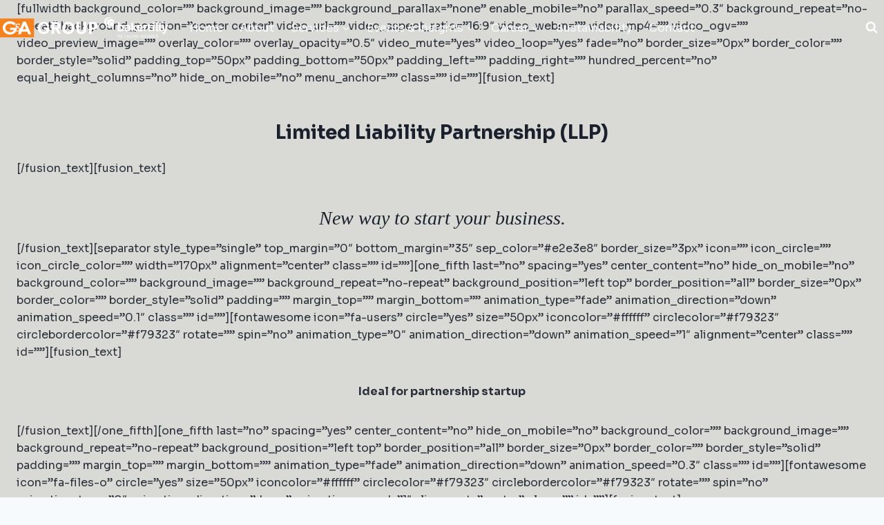

--- FILE ---
content_type: text/html; charset=UTF-8
request_url: https://ga.com.my/limited-liability-partnership-llp/
body_size: 16891
content:
<!doctype html><html lang="en-GB" class="no-js" itemtype="https://schema.org/WebPage" itemscope><head><meta charset="UTF-8"><meta name="viewport" content="width=device-width, initial-scale=1, minimum-scale=1"><meta name='robots' content='index, follow, max-image-preview:large, max-snippet:-1, max-video-preview:-1' /><link media="all" href="https://ga.com.my/wp-content/cache/autoptimize/css/autoptimize_38034d2cd088c1d43bf2db9e2e3be293.css" rel="stylesheet"><title>Limited Liability Partnership (LLP) | G&amp;A Group</title><meta name="description" content="New way to start your business. We are integrated solution provider based in Kota Kinabalu, Kuala Lumpur, Sandakan and Labuan." /><link rel="canonical" href="https://ga.com.my/limited-liability-partnership-llp/" /><meta property="og:locale" content="en_GB" /><meta property="og:type" content="article" /><meta property="og:title" content="Limited Liability Partnership (LLP) | G&amp;A Group" /><meta property="og:description" content="New way to start your business. We are integrated solution provider based in Kota Kinabalu, Kuala Lumpur, Sandakan and Labuan." /><meta property="og:url" content="https://ga.com.my/limited-liability-partnership-llp/" /><meta property="og:site_name" content="G&amp;A Group" /><meta property="article:publisher" content="https://www.facebook.com/GACorporateServices" /><meta property="article:modified_time" content="2020-05-14T12:00:02+00:00" /><meta property="og:image" content="https://ga.com.my/wp-content/uploads/2017/01/favico.png" /><meta property="og:image:width" content="17" /><meta property="og:image:height" content="17" /><meta property="og:image:type" content="image/png" /><meta name="twitter:card" content="summary_large_image" /><meta name="twitter:site" content="@gacorporate" /> <script type="application/ld+json" class="yoast-schema-graph">{"@context":"https://schema.org","@graph":[{"@type":"WebPage","@id":"https://ga.com.my/limited-liability-partnership-llp/","url":"https://ga.com.my/limited-liability-partnership-llp/","name":"Limited Liability Partnership (LLP) | G&amp;A Group","isPartOf":{"@id":"https://ga.com.my/#website"},"datePublished":"2015-10-30T09:06:53+00:00","dateModified":"2020-05-14T12:00:02+00:00","description":"New way to start your business. We are integrated solution provider based in Kota Kinabalu, Kuala Lumpur, Sandakan and Labuan.","breadcrumb":{"@id":"https://ga.com.my/limited-liability-partnership-llp/#breadcrumb"},"inLanguage":"en-GB","potentialAction":[{"@type":"ReadAction","target":["https://ga.com.my/limited-liability-partnership-llp/"]}]},{"@type":"BreadcrumbList","@id":"https://ga.com.my/limited-liability-partnership-llp/#breadcrumb","itemListElement":[{"@type":"ListItem","position":1,"name":"Home","item":"https://ga.com.my/"},{"@type":"ListItem","position":2,"name":"Limited Liability Partnership (LLP)"}]},{"@type":"WebSite","@id":"https://ga.com.my/#website","url":"https://ga.com.my/","name":"G&A Group","description":"We Transform Business","publisher":{"@id":"https://ga.com.my/#organization"},"alternateName":"G&A","potentialAction":[{"@type":"SearchAction","target":{"@type":"EntryPoint","urlTemplate":"https://ga.com.my/?s={search_term_string}"},"query-input":{"@type":"PropertyValueSpecification","valueRequired":true,"valueName":"search_term_string"}}],"inLanguage":"en-GB"},{"@type":"Organization","@id":"https://ga.com.my/#organization","name":"G&A Corporate Services Sdn Bhd","alternateName":"GA","url":"https://ga.com.my/","logo":{"@type":"ImageObject","inLanguage":"en-GB","@id":"https://ga.com.my/#/schema/logo/image/","url":"https://ga.com.my/wp-content/uploads/2020/05/cropped-GA-01-1.png","contentUrl":"https://ga.com.my/wp-content/uploads/2020/05/cropped-GA-01-1.png","width":512,"height":512,"caption":"G&A Corporate Services Sdn Bhd"},"image":{"@id":"https://ga.com.my/#/schema/logo/image/"},"sameAs":["https://www.facebook.com/GACorporateServices","https://x.com/gacorporate","https://www.instagram.com/gacommy/"]}]}</script> <link rel="alternate" type="application/rss+xml" title="G&amp;A Group &raquo; Feed" href="https://ga.com.my/feed/" /><link rel="alternate" type="application/rss+xml" title="G&amp;A Group &raquo; Comments Feed" href="https://ga.com.my/comments/feed/" /><link rel="alternate" type="text/calendar" title="G&amp;A Group &raquo; iCal Feed" href="https://ga.com.my/events/?ical=1" /> <script>document.documentElement.classList.remove('no-js');</script> <link rel="alternate" title="oEmbed (JSON)" type="application/json+oembed" href="https://ga.com.my/wp-json/oembed/1.0/embed?url=https%3A%2F%2Fga.com.my%2Flimited-liability-partnership-llp%2F" /><link rel="alternate" title="oEmbed (XML)" type="text/xml+oembed" href="https://ga.com.my/wp-json/oembed/1.0/embed?url=https%3A%2F%2Fga.com.my%2Flimited-liability-partnership-llp%2F&#038;format=xml" /><link rel='stylesheet' id='elementor-post-5463-css' href='https://ga.com.my/wp-content/cache/autoptimize/css/autoptimize_single_473391b0a48bcd5d75e0be4ec6aac79e.css?ver=1767127289' media='all' /><link rel='stylesheet' id='elementor-gf-sora-css' href='https://fonts.googleapis.com/css?family=Sora:100,100italic,200,200italic,300,300italic,400,400italic,500,500italic,600,600italic,700,700italic,800,800italic,900,900italic&#038;display=auto' media='all' /> <script src="https://ga.com.my/wp-includes/js/jquery/jquery.min.js?ver=3.7.1" id="jquery-core-js"></script> <script id="jquery-js-after">!function($){"use strict";$(document).ready(function(){$(this).scrollTop()>100&&$(".hfe-scroll-to-top-wrap").removeClass("hfe-scroll-to-top-hide"),$(window).scroll(function(){$(this).scrollTop()<100?$(".hfe-scroll-to-top-wrap").fadeOut(300):$(".hfe-scroll-to-top-wrap").fadeIn(300)}),$(".hfe-scroll-to-top-wrap").on("click",function(){$("html, body").animate({scrollTop:0},300);return!1})})}(jQuery);!function($){'use strict';$(document).ready(function(){var bar=$('.hfe-reading-progress-bar');if(!bar.length)return;$(window).on('scroll',function(){var s=$(window).scrollTop(),d=$(document).height()-$(window).height(),p=d?s/d*100:0;bar.css('width',p+'%')});});}(jQuery);</script> <link rel="https://api.w.org/" href="https://ga.com.my/wp-json/" /><link rel="alternate" title="JSON" type="application/json" href="https://ga.com.my/wp-json/wp/v2/pages/1147" /><meta name="tec-api-version" content="v1"><meta name="tec-api-origin" content="https://ga.com.my"><link rel="alternate" href="https://ga.com.my/wp-json/tribe/events/v1/" /><meta name="generator" content="Elementor 3.34.0; features: e_font_icon_svg, additional_custom_breakpoints; settings: css_print_method-external, google_font-enabled, font_display-auto">  <script async src="https://www.googletagmanager.com/gtag/js?id=G-QJ0YHTVWF9"></script> <script>window.dataLayer=window.dataLayer||[];function gtag(){dataLayer.push(arguments);}
gtag('js',new Date());gtag('config','G-QJ0YHTVWF9');</script><link rel='stylesheet' id='kadence-fonts-gfonts-css' href='https://fonts.googleapis.com/css?family=Sora:regular,700&#038;display=swap' media='all' /><link rel="icon" href="https://ga.com.my/wp-content/uploads/2020/05/cropped-GA-01-1-32x32.png" sizes="32x32" /><link rel="icon" href="https://ga.com.my/wp-content/uploads/2020/05/cropped-GA-01-1-192x192.png" sizes="192x192" /><link rel="apple-touch-icon" href="https://ga.com.my/wp-content/uploads/2020/05/cropped-GA-01-1-180x180.png" /><meta name="msapplication-TileImage" content="https://ga.com.my/wp-content/uploads/2020/05/cropped-GA-01-1-270x270.png" /></head><body data-rsssl=1 class="wp-singular page-template page-template-100-width page-template-100-width-php page page-id-1147 page-parent wp-custom-logo wp-embed-responsive wp-theme-kadence tribe-no-js gspbody gspb-bodyfront ehf-template-kadence ehf-stylesheet-kadence footer-on-bottom hide-focus-outline link-style-standard content-title-style-hide content-width-normal content-style-unboxed content-vertical-padding-hide transparent-header mobile-transparent-header kadence-elementor-colors elementor-default elementor-kit-5463"><div id="wrapper" class="site wp-site-blocks"> <a class="skip-link screen-reader-text scroll-ignore" href="#main">Skip to content</a><header id="masthead" class="site-header" role="banner" itemtype="https://schema.org/WPHeader" itemscope><div id="main-header" class="site-header-wrap"><div class="site-header-inner-wrap"><div class="site-header-upper-wrap"><div class="site-header-upper-inner-wrap"><div class="site-main-header-wrap site-header-row-container site-header-focus-item site-header-row-layout-standard kadence-sticky-header" data-section="kadence_customizer_header_main" data-shrink="false" data-reveal-scroll-up="false"><div class="site-header-row-container-inner"><div class="site-container"><div class="site-main-header-inner-wrap site-header-row site-header-row-has-sides site-header-row-center-column"><div class="site-header-main-section-left site-header-section site-header-section-left"><div class="site-header-item site-header-focus-item" data-section="title_tagline"><div class="site-branding branding-layout-standard site-brand-logo-only"><a class="brand has-logo-image" href="https://ga.com.my/" rel="home"><noscript><img width="244" height="30" src="https://ga.com.my/wp-content/uploads/2024/06/logo-ga-bakertilly.png" class="custom-logo" alt="G&amp;A Group" decoding="async" /></noscript><img width="244" height="30" src='data:image/svg+xml,%3Csvg%20xmlns=%22http://www.w3.org/2000/svg%22%20viewBox=%220%200%20244%2030%22%3E%3C/svg%3E' data-src="https://ga.com.my/wp-content/uploads/2024/06/logo-ga-bakertilly.png" class="lazyload custom-logo" alt="G&amp;A Group" decoding="async" /></a></div></div><div class="site-header-main-section-left-center site-header-section site-header-section-left-center"></div></div><div class="site-header-main-section-center site-header-section site-header-section-center"><div class="site-header-item site-header-focus-item site-header-item-main-navigation header-navigation-layout-stretch-true header-navigation-layout-fill-stretch-false" data-section="kadence_customizer_primary_navigation"><nav id="site-navigation" class="main-navigation header-navigation hover-to-open nav--toggle-sub header-navigation-style-standard header-navigation-dropdown-animation-none" role="navigation" aria-label="Primary"><div class="primary-menu-container header-menu-container"><ul id="primary-menu" class="menu"><li id="menu-item-7295" class="menu-item menu-item-type-post_type menu-item-object-page menu-item-home menu-item-7295"><a href="https://ga.com.my/">Home</a></li><li id="menu-item-7297" class="menu-item menu-item-type-post_type menu-item-object-page menu-item-7297"><a href="https://ga.com.my/about/">About</a></li><li id="menu-item-7296" class="menu-item menu-item-type-custom menu-item-object-custom menu-item-has-children menu-item-7296 kadence-menu-mega-enabled kadence-menu-mega-width-content kadence-menu-mega-columns-1 kadence-menu-mega-layout-equal"><a href="#"><span class="nav-drop-title-wrap">Services<span class="dropdown-nav-toggle"><span class="kadence-svg-iconset svg-baseline"><svg aria-hidden="true" class="kadence-svg-icon kadence-arrow-down-svg" fill="currentColor" version="1.1" xmlns="http://www.w3.org/2000/svg" width="24" height="24" viewBox="0 0 24 24"><title>Expand</title><path d="M5.293 9.707l6 6c0.391 0.391 1.024 0.391 1.414 0l6-6c0.391-0.391 0.391-1.024 0-1.414s-1.024-0.391-1.414 0l-5.293 5.293-5.293-5.293c-0.391-0.391-1.024-0.391-1.414 0s-0.391 1.024 0 1.414z"></path> </svg></span></span></span></a><ul class="sub-menu"><li id="menu-item-7434" class="menu-item menu-item-type-custom menu-item-object-custom menu-item-7434"><style>.kb-row-layout-id7432_15a406-77>.kt-row-column-wrap{align-content:start}:where(.kb-row-layout-id7432_15a406-77>.kt-row-column-wrap)>.wp-block-kadence-column{justify-content:start}.kb-row-layout-id7432_15a406-77>.kt-row-column-wrap{column-gap:var(--global-kb-gap-md,2rem);row-gap:var(--global-kb-gap-md,2rem);padding-top:0;padding-right:0;padding-bottom:0;padding-left:0;min-height:500px;grid-template-columns:minmax(0,1fr) minmax(0,2fr)}.kb-row-layout-id7432_15a406-77>.kt-row-layout-overlay{opacity:.06;background-image:url('https://ga.com.my/wp-content/uploads/2024/06/GA-logo-transparent30-big.png');background-size:auto;background-position:100% 100%;background-attachment:scroll;background-repeat:no-repeat;mix-blend-mode:normal}.kb-row-layout-id7432_15a406-77,.kb-row-layout-id7432_15a406-77 h1,.kb-row-layout-id7432_15a406-77 h2,.kb-row-layout-id7432_15a406-77 h3,.kb-row-layout-id7432_15a406-77 h4,.kb-row-layout-id7432_15a406-77 h5,.kb-row-layout-id7432_15a406-77 h6{color:var(--global-palette7,#edf2f7)}@media all and (max-width:1024px){.kb-row-layout-id7432_15a406-77>.kt-row-column-wrap{grid-template-columns:minmax(0,1fr) minmax(0,2fr)}}@media all and (max-width:767px){.kb-row-layout-id7432_15a406-77>.kt-row-column-wrap{grid-template-columns:minmax(0,1fr)}}.kb-row-layout-id7432_15a406-77>.kt-row-layout-overlay{background-position-y:130% !important;background-position-x:110% !important}</style><div class="kb-row-layout-wrap kb-row-layout-id7432_15a406-77 alignnone has-theme-palette3-background-color kt-row-has-bg wp-block-kadence-rowlayout"><div class="kt-row-layout-overlay kt-row-overlay-normal"></div><div class="kt-row-column-wrap kt-has-2-columns kt-row-layout-right-golden kt-tab-layout-inherit kt-mobile-layout-row kt-row-valign-top kt-inner-column-height-full"><style>.kadence-column7432_9ddf0c-7b>.kt-inside-inner-col,.kadence-column7432_9ddf0c-7b>.kt-inside-inner-col:before{border-top-left-radius:0;border-top-right-radius:0;border-bottom-right-radius:0;border-bottom-left-radius:0}.kadence-column7432_9ddf0c-7b>.kt-inside-inner-col{column-gap:var(--global-kb-gap-sm,1rem)}.kadence-column7432_9ddf0c-7b>.kt-inside-inner-col{flex-direction:column}.kadence-column7432_9ddf0c-7b>.kt-inside-inner-col>.aligncenter{width:100%}.kadence-column7432_9ddf0c-7b>.kt-inside-inner-col{background-image:url('https://ga.com.my/wp-content/uploads/2023/10/Career-image-scaled.jpg');background-size:cover;background-position:center center;background-attachment:scroll;background-repeat:no-repeat}.kadence-column7432_9ddf0c-7b>.kt-inside-inner-col:before{opacity:.3}.kadence-column7432_9ddf0c-7b{position:relative}@media all and (max-width:1024px){.kadence-column7432_9ddf0c-7b>.kt-inside-inner-col{flex-direction:column;justify-content:center}}@media all and (max-width:767px){.kadence-column7432_9ddf0c-7b>.kt-inside-inner-col{flex-direction:column;justify-content:center}}</style><div class="wp-block-kadence-column kadence-column7432_9ddf0c-7b"><div class="kt-inside-inner-col"></div></div><div class="wp-block-kadence-column kadence-column7432_0bcaac-cd kb-section-dir-vertical"><div class="kt-inside-inner-col"><h2 class="kt-adv-heading7432_215bce-30 wp-block-kadence-advancedheading" data-kb-block="kb-adv-heading7432_215bce-30">Our Services</h2> <span class="kt-adv-heading7432_b3a0e5-b0 wp-block-kadence-advancedheading" data-kb-block="kb-adv-heading7432_b3a0e5-b0">Expert advice and innovative solutions to maximise your opportunities, future-proof your organisation and grow your business.</span><div class="wp-block-kadence-column kadence-column7432_ce9833-a9 kb-section-dir-horizontal"><div class="kt-inside-inner-col"><div class="wp-block-kadence-column kadence-column7432_f71480-7d"><div class="kt-inside-inner-col"><h4 class="kt-adv-heading7432_685aef-ff wp-block-kadence-advancedheading" data-kb-block="kb-adv-heading7432_685aef-ff">SME Services</h4><div class="wp-block-greenshift-blocks-iconlist gspb_iconsList gspb_iconsList-id-gsbp-9768a33" id="gspb_iconsList-id-gsbp-9768a33"><div class="gspb_iconsList__item" data-id="0"><a class="gspb_iconsList__link" href="/services/company-incorporation" title="Company Incorporation" rel="noopener"></a><span class="gspb_iconsList__item__text">Company Incorporation</span></div><div class="gspb_iconsList__item" data-id="1"><a class="gspb_iconsList__link" href="/services/accounting" title="Accounting Services" rel="noopener"></a><span class="gspb_iconsList__item__text">Accounting</span></div><div class="gspb_iconsList__item" data-id="2"><a class="gspb_iconsList__link" href="/services/audit-assurance" title="Audit &amp; Assurance" rel="noopener"></a><span class="gspb_iconsList__item__text">Audit &amp; Assurance</span></div><div class="gspb_iconsList__item" data-id="3"><a class="gspb_iconsList__link" href="/services/taxation" title="Taxation" rel="noopener"></a><span class="gspb_iconsList__item__text">Taxation</span></div><div class="gspb_iconsList__item" data-id="4"><a class="gspb_iconsList__link" href="https://gahive.com" target="_blank" title="Business Digitalisation" rel="noopener"></a><span class="gspb_iconsList__item__text">Business Digitalisation</span></div><div class="gspb_iconsList__item" data-id="5"><a class="gspb_iconsList__link" href="https://ga.com.my/performance-management/" rel="noopener"></a><span class="gspb_iconsList__item__text">Performance Management</span></div><div class="gspb_iconsList__item" data-id="6"><a class="gspb_iconsList__link" href="https://ga.com.my/branding/" rel="noopener"></a><span class="gspb_iconsList__item__text">Branding</span></div></div></div></div><div class="wp-block-kadence-column kadence-column7432_ee46e8-dd"><div class="kt-inside-inner-col"><h4 class="kt-adv-heading7432_148645-3b wp-block-kadence-advancedheading" data-kb-block="kb-adv-heading7432_148645-3b">Corporate Solutions</h4><div class="wp-block-greenshift-blocks-iconlist gspb_iconsList gspb_iconsList-id-gsbp-855a227" id="gspb_iconsList-id-gsbp-855a227"><div class="gspb_iconsList__item" data-id="0"><a class="gspb_iconsList__link" href="/services/audit-assurance" rel="noopener"></a><span class="gspb_iconsList__item__text">Audit &amp; Assurance</span></div><div class="gspb_iconsList__item" data-id="1"><a class="gspb_iconsList__link" href="/services/corporate-advisory-consultancy/" title="Advisory &amp; Consultancy" rel="noopener"></a><span class="gspb_iconsList__item__text">Corporate Advisory</span></div><div class="gspb_iconsList__item" data-id="2"><a class="gspb_iconsList__link" href="/services/taxation" title="Taxation" rel="noopener"></a><span class="gspb_iconsList__item__text">Taxation</span></div><div class="gspb_iconsList__item" data-id="3"><a class="gspb_iconsList__link" href="/services/internal-audit-risk-advisory/" title="Internal Audit &amp; Risk Advisory" rel="noopener"></a><span class="gspb_iconsList__item__text">Risk Advisory</span></div><div class="gspb_iconsList__item" data-id="4"><a class="gspb_iconsList__link" href="/services/corporate-recovery-restructuring/" title="Corporate Recovery &amp; Restructuring" rel="noopener"></a><span class="gspb_iconsList__item__text">Corporate Recovery &amp; Restructuring</span></div><div class="gspb_iconsList__item" data-id="5"><a class="gspb_iconsList__link" href="/services/forensic-accounting/" title="Forensic Accounting" rel="noopener"></a><span class="gspb_iconsList__item__text">Forensic Accounting</span></div><div class="gspb_iconsList__item" data-id="6"><a class="gspb_iconsList__link" href="/services/global-business-solutions/" title="Global Business Solution" rel="noopener"></a><span class="gspb_iconsList__item__text">Global Business Solution</span></div><div class="gspb_iconsList__item" data-id="7"><a class="gspb_iconsList__link" href="/services/technology-consulting" title="Technology Consulting" rel="noopener"></a><span class="gspb_iconsList__item__text">Technology Consulting</span></div></div></div></div><div class="wp-block-kadence-column kadence-column7432_1c9d94-a1"><div class="kt-inside-inner-col"> <span class="kt-adv-heading7432_6649d5-c8 wp-block-kadence-advancedheading has-theme-palette-1-color has-text-color" data-kb-block="kb-adv-heading7432_6649d5-c8">Cant Find What You&#8217;re Looking For?</span><div class='fluentform ff-inherit-theme-style fluentform_wrapper_3  ff_guten_block ff_guten_block-3'><form data-form_id="3" id="fluentform_3" class="frm-fluent-form fluent_form_3 ff-el-form-top ff_form_instance_3_1 ff-form-loading ffs_inherit_theme" data-form_instance="ff_form_instance_3_1" method="POST" ><fieldset  style="border: none!important;margin: 0!important;padding: 0!important;background-color: transparent!important;box-shadow: none!important;outline: none!important; min-inline-size: 100%;"><legend class="ff_screen_reader_title" style="display: block; margin: 0!important;padding: 0!important;height: 0!important;text-indent: -999999px;width: 0!important;overflow:hidden;">Menu Form</legend><input type='hidden' name='__fluent_form_embded_post_id' value='1147' /><input type="hidden" id="_fluentform_3_fluentformnonce" name="_fluentform_3_fluentformnonce" value="544b12ccce" /><input type="hidden" name="_wp_http_referer" value="/limited-liability-partnership-llp/" /><div data-type="name-element" data-name="names" class=" ff-field_container ff-name-field-wrapper" ><div class='ff-t-container'><div class='ff-t-cell '><div class='ff-el-group ff-el-form-hide_label'><div class="ff-el-input--label asterisk-right"><label for='ff_3_names_first_name_' id='label_ff_3_names_first_name_' >Your Name</label></div><div class='ff-el-input--content'><input type="text" name="names[first_name]" id="ff_3_names_first_name_" class="ff-el-form-control" placeholder="Your Name" aria-invalid="false" aria-required=false></div></div></div></div></div><div class='ff-el-group ff-el-form-hide_label'><div class="ff-el-input--label asterisk-right"><label for='ff_3_phone' id='label_ff_3_phone' aria-label="Phone/Mobile">Phone/Mobile</label></div><div class='ff-el-input--content'><input name="phone" class="ff-el-form-control ff-el-phone" type="tel" placeholder="Mobile Number" data-name="phone" id="ff_3_phone" inputmode="tel"  aria-invalid='false' aria-required=false></div></div><div class='ff-el-group ff-el-form-hide_label'><div class="ff-el-input--label asterisk-right"><label for='ff_3_description' id='label_ff_3_description' aria-label="Textarea">Textarea</label></div><div class='ff-el-input--content'><textarea aria-required="false" aria-labelledby="label_ff_3_description" name="description" id="ff_3_description" class="ff-el-form-control" placeholder="Write your enquiry..." rows="3" cols="2" data-name="description" ></textarea></div></div><div class='ff-el-group ff-text-left ff_submit_btn_wrapper'><button type="submit" class="ff-btn ff-btn-submit ff-btn-sm ff_btn_no_style"  aria-label="Request For Call">Request For Call</button></div></fieldset></form><div id='fluentform_3_errors' class='ff-errors-in-stack ff_form_instance_3_1 ff-form-loading_errors ff_form_instance_3_1_errors'></div></div> <script type="text/javascript">window.fluent_form_ff_form_instance_3_1={"id":"3","settings":{"layout":{"labelPlacement":"top","helpMessagePlacement":"with_label","errorMessagePlacement":"inline","cssClassName":"","asteriskPlacement":"asterisk-right"},"restrictions":{"denyEmptySubmission":{"enabled":false}}},"form_instance":"ff_form_instance_3_1","form_id_selector":"fluentform_3","rules":{"names[first_name]":{"required":{"value":false,"message":"This field is required","global_message":"This field is required","global":true}},"names[middle_name]":{"required":{"value":false,"message":"This field is required","global_message":"This field is required","global":true}},"names[last_name]":{"required":{"value":false,"message":"This field is required","global_message":"This field is required","global":true}},"phone":{"required":{"value":false,"global":true,"message":"This field is required","global_message":"This field is required"},"valid_phone_number":{"value":false,"global":true,"message":"Phone number is not valid","global_message":"Phone number is not valid"}},"description":{"required":{"value":false,"message":"This field is required","global_message":"This field is required","global":true}}},"debounce_time":300};</script> </div></div></div></div></div></div></div></div></li></ul></li><li id="menu-item-7298" class="menu-item menu-item-type-custom menu-item-object-custom menu-item-has-children menu-item-7298"><a href="#"><span class="nav-drop-title-wrap">Events &#038; Insights<span class="dropdown-nav-toggle"><span class="kadence-svg-iconset svg-baseline"><svg aria-hidden="true" class="kadence-svg-icon kadence-arrow-down-svg" fill="currentColor" version="1.1" xmlns="http://www.w3.org/2000/svg" width="24" height="24" viewBox="0 0 24 24"><title>Expand</title><path d="M5.293 9.707l6 6c0.391 0.391 1.024 0.391 1.414 0l6-6c0.391-0.391 0.391-1.024 0-1.414s-1.024-0.391-1.414 0l-5.293 5.293-5.293-5.293c-0.391-0.391-1.024-0.391-1.414 0s-0.391 1.024 0 1.414z"></path> </svg></span></span></span></a><ul class="sub-menu"><li id="menu-item-7859" class="menu-item menu-item-type-custom menu-item-object-custom menu-item-7859"><a href="/events">Find Events</a></li><li id="menu-item-7860" class="menu-item menu-item-type-post_type menu-item-object-page menu-item-7860"><a href="https://ga.com.my/insights-articles/">Insights &#038; Articles</a></li></ul></li><li id="menu-item-7715" class="menu-item menu-item-type-custom menu-item-object-custom menu-item-has-children menu-item-7715"><a href="#"><span class="nav-drop-title-wrap">Career<span class="dropdown-nav-toggle"><span class="kadence-svg-iconset svg-baseline"><svg aria-hidden="true" class="kadence-svg-icon kadence-arrow-down-svg" fill="currentColor" version="1.1" xmlns="http://www.w3.org/2000/svg" width="24" height="24" viewBox="0 0 24 24"><title>Expand</title><path d="M5.293 9.707l6 6c0.391 0.391 1.024 0.391 1.414 0l6-6c0.391-0.391 0.391-1.024 0-1.414s-1.024-0.391-1.414 0l-5.293 5.293-5.293-5.293c-0.391-0.391-1.024-0.391-1.414 0s-0.391 1.024 0 1.414z"></path> </svg></span></span></span></a><ul class="sub-menu"><li id="menu-item-7299" class="menu-item menu-item-type-post_type menu-item-object-page menu-item-7299"><a href="https://ga.com.my/life-at-ga-group/">Life At G&amp;A Group</a></li><li id="menu-item-7716" class="menu-item menu-item-type-post_type menu-item-object-page menu-item-7716"><a href="https://ga.com.my/life-at-ga-group/career-opportunities/">Career Opportunities</a></li></ul></li><li id="menu-item-8761" class="menu-item menu-item-type-post_type menu-item-object-page menu-item-8761"><a href="https://ga.com.my/esg/">Sustainability</a></li><li id="menu-item-7300" class="menu-item menu-item-type-post_type menu-item-object-page menu-item-7300"><a href="https://ga.com.my/contact/">Contact</a></li></ul></div></nav></div></div><div class="site-header-main-section-right site-header-section site-header-section-right"><div class="site-header-main-section-right-center site-header-section site-header-section-right-center"></div><div class="site-header-item site-header-focus-item" data-section="kadence_customizer_header_search"><div class="search-toggle-open-container"> <button class="search-toggle-open drawer-toggle search-toggle-style-default" aria-label="View Search Form" aria-haspopup="dialog" aria-controls="search-drawer" data-toggle-target="#search-drawer" data-toggle-body-class="showing-popup-drawer-from-full" aria-expanded="false" data-set-focus="#search-drawer .search-field"
 > <span class="search-toggle-icon"><span class="kadence-svg-iconset"><svg aria-hidden="true" class="kadence-svg-icon kadence-search-svg" fill="currentColor" version="1.1" xmlns="http://www.w3.org/2000/svg" width="26" height="28" viewBox="0 0 26 28"><title>Search</title><path d="M18 13c0-3.859-3.141-7-7-7s-7 3.141-7 7 3.141 7 7 7 7-3.141 7-7zM26 26c0 1.094-0.906 2-2 2-0.531 0-1.047-0.219-1.406-0.594l-5.359-5.344c-1.828 1.266-4.016 1.937-6.234 1.937-6.078 0-11-4.922-11-11s4.922-11 11-11 11 4.922 11 11c0 2.219-0.672 4.406-1.937 6.234l5.359 5.359c0.359 0.359 0.578 0.875 0.578 1.406z"></path> </svg></span></span> </button></div></div></div></div></div></div></div></div></div></div></div><div id="mobile-header" class="site-mobile-header-wrap"><div class="site-header-inner-wrap"><div class="site-header-upper-wrap"><div class="site-header-upper-inner-wrap"><div class="site-main-header-wrap site-header-focus-item site-header-row-layout-standard site-header-row-tablet-layout-default site-header-row-mobile-layout-default  kadence-sticky-header" data-shrink="false" data-reveal-scroll-up="false"><div class="site-header-row-container-inner"><div class="site-container"><div class="site-main-header-inner-wrap site-header-row site-header-row-has-sides site-header-row-no-center"><div class="site-header-main-section-left site-header-section site-header-section-left"><div class="site-header-item site-header-focus-item" data-section="title_tagline"><div class="site-branding mobile-site-branding branding-layout-standard branding-tablet-layout-inherit site-brand-logo-only branding-mobile-layout-inherit"><a class="brand has-logo-image" href="https://ga.com.my/" rel="home"><noscript><img width="244" height="30" src="https://ga.com.my/wp-content/uploads/2024/06/logo-ga-bakertilly.png" class="custom-logo" alt="G&amp;A Group" decoding="async" /></noscript><img width="244" height="30" src='data:image/svg+xml,%3Csvg%20xmlns=%22http://www.w3.org/2000/svg%22%20viewBox=%220%200%20244%2030%22%3E%3C/svg%3E' data-src="https://ga.com.my/wp-content/uploads/2024/06/logo-ga-bakertilly.png" class="lazyload custom-logo" alt="G&amp;A Group" decoding="async" /></a></div></div></div><div class="site-header-main-section-right site-header-section site-header-section-right"><div class="site-header-item site-header-focus-item site-header-item-navgation-popup-toggle" data-section="kadence_customizer_mobile_trigger"><div class="mobile-toggle-open-container"> <button id="mobile-toggle" class="menu-toggle-open drawer-toggle menu-toggle-style-default" aria-label="Open menu" data-toggle-target="#mobile-drawer" data-toggle-body-class="showing-popup-drawer-from-right" aria-expanded="false" data-set-focus=".menu-toggle-close"
 > <span class="menu-toggle-icon"><span class="kadence-svg-iconset"><svg aria-hidden="true" class="kadence-svg-icon kadence-menu-svg" fill="currentColor" version="1.1" xmlns="http://www.w3.org/2000/svg" width="24" height="24" viewBox="0 0 24 24"><title>Toggle Menu</title><path d="M3 13h18c0.552 0 1-0.448 1-1s-0.448-1-1-1h-18c-0.552 0-1 0.448-1 1s0.448 1 1 1zM3 7h18c0.552 0 1-0.448 1-1s-0.448-1-1-1h-18c-0.552 0-1 0.448-1 1s0.448 1 1 1zM3 19h18c0.552 0 1-0.448 1-1s-0.448-1-1-1h-18c-0.552 0-1 0.448-1 1s0.448 1 1 1z"></path> </svg></span></span> </button></div></div></div></div></div></div></div></div></div></div></div></header><main id="inner-wrap" class="wrap kt-clear" role="main"><div id="primary" class="content-area"><div class="content-container site-container"><div id="main" class="site-main"><div class="content-wrap"><article id="post-1147" class="entry content-bg single-entry post-1147 page type-page status-publish hentry"><div class="entry-content-wrap"><div class="entry-content single-content"><p>[fullwidth background_color=&#8221;&#8221; background_image=&#8221;&#8221; background_parallax=&#8221;none&#8221; enable_mobile=&#8221;no&#8221; parallax_speed=&#8221;0.3&#8243; background_repeat=&#8221;no-repeat&#8221; background_position=&#8221;center center&#8221; video_url=&#8221;&#8221; video_aspect_ratio=&#8221;16:9&#8243; video_webm=&#8221;&#8221; video_mp4=&#8221;&#8221; video_ogv=&#8221;&#8221; video_preview_image=&#8221;&#8221; overlay_color=&#8221;&#8221; overlay_opacity=&#8221;0.5&#8243; video_mute=&#8221;yes&#8221; video_loop=&#8221;yes&#8221; fade=&#8221;no&#8221; border_size=&#8221;0px&#8221; border_color=&#8221;&#8221; border_style=&#8221;solid&#8221; padding_top=&#8221;50px&#8221; padding_bottom=&#8221;50px&#8221; padding_left=&#8221;&#8221; padding_right=&#8221;&#8221; hundred_percent=&#8221;no&#8221; equal_height_columns=&#8221;no&#8221; hide_on_mobile=&#8221;no&#8221; menu_anchor=&#8221;&#8221; class=&#8221;&#8221; id=&#8221;&#8221;][fusion_text]</p><h2 style="text-align: center; line-height: 50px;">Limited Liability Partnership (LLP)</h2><p>[/fusion_text][fusion_text]</p><h2 style="text-align: center; font-weight: 100; font-style: italic; font-family: 'Times New Roman', Times, serif;">New way to start your business.</h2><p>[/fusion_text][separator style_type=&#8221;single&#8221; top_margin=&#8221;0&#8243; bottom_margin=&#8221;35&#8243; sep_color=&#8221;#e2e3e8&#8243; border_size=&#8221;3px&#8221; icon=&#8221;&#8221; icon_circle=&#8221;&#8221; icon_circle_color=&#8221;&#8221; width=&#8221;170px&#8221; alignment=&#8221;center&#8221; class=&#8221;&#8221; id=&#8221;&#8221;][one_fifth last=&#8221;no&#8221; spacing=&#8221;yes&#8221; center_content=&#8221;no&#8221; hide_on_mobile=&#8221;no&#8221; background_color=&#8221;&#8221; background_image=&#8221;&#8221; background_repeat=&#8221;no-repeat&#8221; background_position=&#8221;left top&#8221; border_position=&#8221;all&#8221; border_size=&#8221;0px&#8221; border_color=&#8221;&#8221; border_style=&#8221;solid&#8221; padding=&#8221;&#8221; margin_top=&#8221;&#8221; margin_bottom=&#8221;&#8221; animation_type=&#8221;fade&#8221; animation_direction=&#8221;down&#8221; animation_speed=&#8221;0.1&#8243; class=&#8221;&#8221; id=&#8221;&#8221;][fontawesome icon=&#8221;fa-users&#8221; circle=&#8221;yes&#8221; size=&#8221;50px&#8221; iconcolor=&#8221;#ffffff&#8221; circlecolor=&#8221;#f79323&#8243; circlebordercolor=&#8221;#f79323&#8243; rotate=&#8221;&#8221; spin=&#8221;no&#8221; animation_type=&#8221;0&#8243; animation_direction=&#8221;down&#8221; animation_speed=&#8221;1&#8243; alignment=&#8221;center&#8221; class=&#8221;&#8221; id=&#8221;&#8221;][fusion_text]</p><p style="text-align: center;"><strong>Ideal for partnership startup</strong></p><p>[/fusion_text][/one_fifth][one_fifth last=&#8221;no&#8221; spacing=&#8221;yes&#8221; center_content=&#8221;no&#8221; hide_on_mobile=&#8221;no&#8221; background_color=&#8221;&#8221; background_image=&#8221;&#8221; background_repeat=&#8221;no-repeat&#8221; background_position=&#8221;left top&#8221; border_position=&#8221;all&#8221; border_size=&#8221;0px&#8221; border_color=&#8221;&#8221; border_style=&#8221;solid&#8221; padding=&#8221;&#8221; margin_top=&#8221;&#8221; margin_bottom=&#8221;&#8221; animation_type=&#8221;fade&#8221; animation_direction=&#8221;down&#8221; animation_speed=&#8221;0.3&#8243; class=&#8221;&#8221; id=&#8221;&#8221;][fontawesome icon=&#8221;fa-files-o&#8221; circle=&#8221;yes&#8221; size=&#8221;50px&#8221; iconcolor=&#8221;#ffffff&#8221; circlecolor=&#8221;#f79323&#8243; circlebordercolor=&#8221;#f79323&#8243; rotate=&#8221;&#8221; spin=&#8221;no&#8221; animation_type=&#8221;0&#8243; animation_direction=&#8221;down&#8221; animation_speed=&#8221;1&#8243; alignment=&#8221;center&#8221; class=&#8221;&#8221; id=&#8221;&#8221;][fusion_text]</p><p style="text-align: center;"><strong>No need for audited account &amp; company secretary</strong></p><p>[/fusion_text][/one_fifth][one_fifth last=&#8221;no&#8221; spacing=&#8221;yes&#8221; center_content=&#8221;no&#8221; hide_on_mobile=&#8221;no&#8221; background_color=&#8221;&#8221; background_image=&#8221;&#8221; background_repeat=&#8221;no-repeat&#8221; background_position=&#8221;left top&#8221; border_position=&#8221;all&#8221; border_size=&#8221;0px&#8221; border_color=&#8221;&#8221; border_style=&#8221;solid&#8221; padding=&#8221;&#8221; margin_top=&#8221;&#8221; margin_bottom=&#8221;&#8221; animation_type=&#8221;fade&#8221; animation_direction=&#8221;down&#8221; animation_speed=&#8221;0.5&#8243; class=&#8221;&#8221; id=&#8221;&#8221;][fontawesome icon=&#8221;fa-usd&#8221; circle=&#8221;yes&#8221; size=&#8221;50px&#8221; iconcolor=&#8221;#ffffff&#8221; circlecolor=&#8221;#f79323&#8243; circlebordercolor=&#8221;#f79323&#8243; rotate=&#8221;&#8221; spin=&#8221;no&#8221; animation_type=&#8221;0&#8243; animation_direction=&#8221;down&#8221; animation_speed=&#8221;1&#8243; alignment=&#8221;center&#8221; class=&#8221;&#8221; id=&#8221;&#8221;][fusion_text]</p><p style="text-align: center;"><strong>Same tax rate as Sdn Bhd</strong></p><p>[/fusion_text][/one_fifth][one_fifth last=&#8221;no&#8221; spacing=&#8221;yes&#8221; center_content=&#8221;no&#8221; hide_on_mobile=&#8221;no&#8221; background_color=&#8221;&#8221; background_image=&#8221;&#8221; background_repeat=&#8221;no-repeat&#8221; background_position=&#8221;left top&#8221; border_position=&#8221;all&#8221; border_size=&#8221;0px&#8221; border_color=&#8221;&#8221; border_style=&#8221;solid&#8221; padding=&#8221;&#8221; margin_top=&#8221;&#8221; margin_bottom=&#8221;&#8221; animation_type=&#8221;fade&#8221; animation_direction=&#8221;down&#8221; animation_speed=&#8221;0.7&#8243; class=&#8221;&#8221; id=&#8221;&#8221;][fontawesome icon=&#8221;fa-lightbulb-o&#8221; circle=&#8221;yes&#8221; size=&#8221;50px&#8221; iconcolor=&#8221;#ffffff&#8221; circlecolor=&#8221;#f79323&#8243; circlebordercolor=&#8221;#f79323&#8243; rotate=&#8221;&#8221; spin=&#8221;no&#8221; animation_type=&#8221;0&#8243; animation_direction=&#8221;down&#8221; animation_speed=&#8221;1&#8243; alignment=&#8221;center&#8221; class=&#8221;&#8221; id=&#8221;&#8221;][fusion_text]</p><p style="text-align: center;"><strong>Flexibility in making decision</strong></p><p>[/fusion_text][/one_fifth][one_fifth last=&#8221;yes&#8221; spacing=&#8221;yes&#8221; center_content=&#8221;no&#8221; hide_on_mobile=&#8221;no&#8221; background_color=&#8221;&#8221; background_image=&#8221;&#8221; background_repeat=&#8221;no-repeat&#8221; background_position=&#8221;left top&#8221; border_position=&#8221;all&#8221; border_size=&#8221;0px&#8221; border_color=&#8221;&#8221; border_style=&#8221;solid&#8221; padding=&#8221;&#8221; margin_top=&#8221;&#8221; margin_bottom=&#8221;&#8221; animation_type=&#8221;fade&#8221; animation_direction=&#8221;down&#8221; animation_speed=&#8221;0.9&#8243; class=&#8221;&#8221; id=&#8221;&#8221;][fontawesome icon=&#8221;fa-file-text-o&#8221; circle=&#8221;yes&#8221; size=&#8221;50px&#8221; iconcolor=&#8221;#ffffff&#8221; circlecolor=&#8221;#f79323&#8243; circlebordercolor=&#8221;#f79323&#8243; rotate=&#8221;&#8221; spin=&#8221;no&#8221; animation_type=&#8221;0&#8243; animation_direction=&#8221;down&#8221; animation_speed=&#8221;1&#8243; alignment=&#8221;center&#8221; class=&#8221;&#8221; id=&#8221;&#8221;][fusion_text]</p><p style="text-align: center;"><strong>No issuance of shares</strong></p><p>[/fusion_text][/one_fifth][fusion_text]</p><p style="text-align: justify;">Limited Liability Partnership (LLP) is a NEW alternative business vehicle launched by SSM Limited Liability Partnership Act, 2012. It is an alternative business vehicle that combines the characteristics of a private limited company and a general partnership.</p><p>[/fusion_text][/fullwidth][fullwidth background_color=&#8221;#f79323&#8243; background_image=&#8221;&#8221; background_parallax=&#8221;none&#8221; enable_mobile=&#8221;no&#8221; parallax_speed=&#8221;0.3&#8243; background_repeat=&#8221;no-repeat&#8221; background_position=&#8221;left top&#8221; video_url=&#8221;&#8221; video_aspect_ratio=&#8221;16:9&#8243; video_webm=&#8221;&#8221; video_mp4=&#8221;&#8221; video_ogv=&#8221;&#8221; video_preview_image=&#8221;&#8221; overlay_color=&#8221;&#8221; overlay_opacity=&#8221;0.5&#8243; video_mute=&#8221;yes&#8221; video_loop=&#8221;yes&#8221; fade=&#8221;no&#8221; border_size=&#8221;0px&#8221; border_color=&#8221;&#8221; border_style=&#8221;solid&#8221; padding_top=&#8221;50px&#8221; padding_bottom=&#8221;25px&#8221; padding_left=&#8221;&#8221; padding_right=&#8221;&#8221; hundred_percent=&#8221;no&#8221; equal_height_columns=&#8221;no&#8221; hide_on_mobile=&#8221;no&#8221; menu_anchor=&#8221;&#8221; class=&#8221;&#8221; id=&#8221;&#8221;][one_fourth last=&#8221;no&#8221; spacing=&#8221;yes&#8221; center_content=&#8221;no&#8221; hide_on_mobile=&#8221;yes&#8221; background_color=&#8221;&#8221; background_image=&#8221;&#8221; background_repeat=&#8221;no-repeat&#8221; background_position=&#8221;left top&#8221; border_position=&#8221;all&#8221; border_size=&#8221;0px&#8221; border_color=&#8221;&#8221; border_style=&#8221;solid&#8221; padding=&#8221;&#8221; margin_top=&#8221;&#8221; margin_bottom=&#8221;&#8221; animation_type=&#8221;0&#8243; animation_direction=&#8221;down&#8221; animation_speed=&#8221;0.1&#8243; class=&#8221;&#8221; id=&#8221;&#8221;][/one_fourth][one_half last=&#8221;no&#8221; spacing=&#8221;yes&#8221; center_content=&#8221;no&#8221; hide_on_mobile=&#8221;no&#8221; background_color=&#8221;&#8221; background_image=&#8221;&#8221; background_repeat=&#8221;no-repeat&#8221; background_position=&#8221;left top&#8221; border_position=&#8221;all&#8221; border_size=&#8221;0px&#8221; border_color=&#8221;&#8221; border_style=&#8221;solid&#8221; padding=&#8221;&#8221; margin_top=&#8221;&#8221; margin_bottom=&#8221;&#8221; animation_type=&#8221;0&#8243; animation_direction=&#8221;down&#8221; animation_speed=&#8221;0.1&#8243; class=&#8221;&#8221; id=&#8221;&#8221;][fusion_text]</p><h3 style="text-align: center; color: #fff;">Start a partnership business in the easiest way</h3><p>[/fusion_text][/one_half][one_fourth last=&#8221;yes&#8221; spacing=&#8221;yes&#8221; center_content=&#8221;no&#8221; hide_on_mobile=&#8221;yes&#8221; background_color=&#8221;&#8221; background_image=&#8221;&#8221; background_repeat=&#8221;no-repeat&#8221; background_position=&#8221;left top&#8221; border_position=&#8221;all&#8221; border_size=&#8221;0px&#8221; border_color=&#8221;&#8221; border_style=&#8221;solid&#8221; padding=&#8221;&#8221; margin_top=&#8221;&#8221; margin_bottom=&#8221;&#8221; animation_type=&#8221;0&#8243; animation_direction=&#8221;down&#8221; animation_speed=&#8221;0.1&#8243; class=&#8221;&#8221; id=&#8221;&#8221;][/one_fourth][/fullwidth][section_separator divider_candy=&#8221;top&#8221; icon=&#8221;&#8221; icon_color=&#8221;&#8221; bordersize=&#8221;1px&#8221; bordercolor=&#8221;#555555&#8243; backgroundcolor=&#8221;#555555&#8243; class=&#8221;&#8221; id=&#8221;&#8221;][fullwidth background_color=&#8221;#555555&#8243; background_image=&#8221;&#8221; background_parallax=&#8221;none&#8221; enable_mobile=&#8221;no&#8221; parallax_speed=&#8221;0.3&#8243; background_repeat=&#8221;no-repeat&#8221; background_position=&#8221;left top&#8221; video_url=&#8221;&#8221; video_aspect_ratio=&#8221;16:9&#8243; video_webm=&#8221;&#8221; video_mp4=&#8221;&#8221; video_ogv=&#8221;&#8221; video_preview_image=&#8221;&#8221; overlay_color=&#8221;&#8221; overlay_opacity=&#8221;0.5&#8243; video_mute=&#8221;yes&#8221; video_loop=&#8221;yes&#8221; fade=&#8221;no&#8221; border_size=&#8221;0px&#8221; border_color=&#8221;&#8221; border_style=&#8221;solid&#8221; padding_top=&#8221;35px&#8221; padding_bottom=&#8221;28px&#8221; padding_left=&#8221;&#8221; padding_right=&#8221;&#8221; hundred_percent=&#8221;no&#8221; equal_height_columns=&#8221;no&#8221; hide_on_mobile=&#8221;no&#8221; menu_anchor=&#8221;&#8221; class=&#8221;&#8221; id=&#8221;&#8221;][fusion_text]</p><h2 style="color: #ffffff; text-align: center; font-size: 30px; line-height: 40px;">Call Us Now!<br /> +6 1700 818 791</h2><p>[/fusion_text][/fullwidth]</p></div></div></article></div></div></div></div> <span id="kadence-conversion-end-of-content"></span></main><div class="kb-row-layout-wrap kb-row-layout-id7293_09ce8c-34 alignnone has-theme-palette3-background-color kt-row-has-bg wp-block-kadence-rowlayout"><div class="kt-row-column-wrap kt-has-3-columns kt-row-layout-equal kt-tab-layout-inherit kt-mobile-layout-row kt-row-valign-middle kb-theme-content-width"><div class="wp-block-kadence-column kadence-column7293_048357-5c"><div class="kt-inside-inner-col"><h6 class="kt-adv-heading7293_ec9f52-98 wp-block-kadence-advancedheading" data-kb-block="kb-adv-heading7293_ec9f52-98">Subscribe to News &amp; Updates</h6><div class="kt-adv-heading7293_3169d8-9c wp-block-kadence-advancedheading has-theme-palette-7-color has-text-color" data-kb-block="kb-adv-heading7293_3169d8-9c">Sign up with your email and receive our talks, seminars, insights and more</div></div></div><div class="wp-block-kadence-column kadence-column7293_16b0d1-7f"><div class="kt-inside-inner-col"><div class='fluentform ff-default fluentform_wrapper_2  ff_guten_block ff_guten_block-2 ffs_custom_wrap'><form data-form_id="2" id="fluentform_2" class="frm-fluent-form fluent_form_2 ff-el-form-top ff_form_instance_2_2 ff-form-loading ffs_custom" data-form_instance="ff_form_instance_2_2" method="POST" ><fieldset  style="border: none!important;margin: 0!important;padding: 0!important;background-color: transparent!important;box-shadow: none!important;outline: none!important; min-inline-size: 100%;"><legend class="ff_screen_reader_title" style="display: block; margin: 0!important;padding: 0!important;height: 0!important;text-indent: -999999px;width: 0!important;overflow:hidden;">Subscription Form</legend><input type='hidden' name='__fluent_form_embded_post_id' value='1147' /><input type="hidden" id="_fluentform_2_fluentformnonce" name="_fluentform_2_fluentformnonce" value="544b12ccce" /><input type="hidden" name="_wp_http_referer" value="/limited-liability-partnership-llp/" /><div data-name="ff_cn_id_1"  class='ff-t-container ff-column-container ff_columns_total_3 '><div class='ff-t-cell ff-t-column-1' style='flex-basis: 40%;'><div class='ff-el-group ff-el-form-hide_label'><div class="ff-el-input--label ff-el-is-required asterisk-right"><label for='ff_2_2_input_text' id='label_ff_2_2_input_text' aria-label="Name">Name</label></div><div class='ff-el-input--content'><input type="text" name="input_text" class="ff-el-form-control" placeholder="Name" data-name="input_text" id="ff_2_2_input_text"  aria-invalid="false" aria-required=true></div></div></div><div class='ff-t-cell ff-t-column-2' style='flex-basis: 40%;'><div class='ff-el-group'><div class='ff-el-input--content'><input type="email" name="email_1" id="ff_2_2_email_1" class="ff-el-form-control" placeholder="Email Address" data-name="email_1"  aria-invalid="false" aria-required=false></div></div></div><div class='ff-t-cell ff-t-column-3' style='flex-basis: 20%;'><div class='ff-el-group ff-text-left ff_submit_btn_wrapper ff_submit_btn_wrapper_custom'><button class="ff-btn ff-btn-submit ff-btn-md ff_btn_style wpf_has_custom_css" type="submit" name="custom_submit_button-2_1" data-name="custom_submit_button-2_1"  aria-label="Subscribe">Subscribe</button></div></div></div></fieldset></form><div id='fluentform_2_errors' class='ff-errors-in-stack ff_form_instance_2_2 ff-form-loading_errors ff_form_instance_2_2_errors'></div></div> <script type="text/javascript">window.fluent_form_ff_form_instance_2_2={"id":"2","settings":{"layout":{"labelPlacement":"top","helpMessagePlacement":"with_label","errorMessagePlacement":"inline","asteriskPlacement":"asterisk-right"},"restrictions":{"denyEmptySubmission":{"enabled":false}}},"form_instance":"ff_form_instance_2_2","form_id_selector":"fluentform_2","rules":{"input_text":{"required":{"value":true,"message":"This field is required","global_message":"This field is required","global":true}},"email_1":{"required":{"value":false,"message":"This field is required","global_message":"This field is required","global":true},"email":{"value":true,"message":"This field must contain a valid email","global_message":"This field must contain a valid email","global":true}}},"debounce_time":300};</script> </div></div><div class="wp-block-kadence-column kadence-column7293_fee9d9-3b kb-section-dir-horizontal"><div class="kt-inside-inner-col"> <span class="kt-adv-heading7293_57a79b-28 wp-block-kadence-advancedheading" data-kb-block="kb-adv-heading7293_57a79b-28">Follow Us:</span><div class="wp-block-kadence-icon kt-svg-icons kt-svg-icons7293_4b923f-49 alignnone"><div class="wp-block-kadence-single-icon kt-svg-style-default kt-svg-icon-wrap kt-svg-item-7293_20e77b-91"><a href="https://www.facebook.com/GACorporateConsulting" class="kt-svg-icon-link" target="_blank" rel="noopener noreferrer" aria-label="G&amp;A Official Facebook Page"><span class="kb-svg-icon-wrap kb-svg-icon-fa_facebook-n"><svg viewBox="0 0 512 512"  fill="currentColor" xmlns="http://www.w3.org/2000/svg"  role="img"><title>G&amp;A Official Facebook Page</title><path d="M504 256C504 119 393 8 256 8S8 119 8 256c0 123.78 90.69 226.38 209.25 245V327.69h-63V256h63v-54.64c0-62.15 37-96.48 93.67-96.48 27.14 0 55.52 4.84 55.52 4.84v61h-31.28c-30.8 0-40.41 19.12-40.41 38.73V256h68.78l-11 71.69h-57.78V501C413.31 482.38 504 379.78 504 256z"/></svg></span></a></div><div class="wp-block-kadence-single-icon kt-svg-style-default kt-svg-icon-wrap kt-svg-item-7293_a52e97-e0"><span class="kb-svg-icon-wrap kb-svg-icon-fe_instagram"><svg viewBox="0 0 24 24"  fill="none" stroke="currentColor" stroke-width="2" stroke-linecap="round" stroke-linejoin="round" xmlns="http://www.w3.org/2000/svg"  aria-hidden="true"><rect x="2" y="2" width="20" height="20" rx="5" ry="5"/><path d="M16 11.37A4 4 0 1 1 12.63 8 4 4 0 0 1 16 11.37z"/><line x1="17.5" y1="6.5" x2="17.5" y2="6.5"/></svg></span></div><div class="wp-block-kadence-single-icon kt-svg-style-default kt-svg-icon-wrap kt-svg-item-7293_1140bb-f1"><a href="https://www.youtube.com/@galscweb" class="kt-svg-icon-link" target="_blank" rel="noopener noreferrer"><span class="kb-svg-icon-wrap kb-svg-icon-fa_youtube-square"><svg viewBox="0 0 448 512"  fill="currentColor" xmlns="http://www.w3.org/2000/svg"  aria-hidden="true"><path d="M186.8 202.1l95.2 54.1-95.2 54.1V202.1zM448 80v352c0 26.5-21.5 48-48 48H48c-26.5 0-48-21.5-48-48V80c0-26.5 21.5-48 48-48h352c26.5 0 48 21.5 48 48zm-42 176.3s0-59.6-7.6-88.2c-4.2-15.8-16.5-28.2-32.2-32.4C337.9 128 224 128 224 128s-113.9 0-142.2 7.7c-15.7 4.2-28 16.6-32.2 32.4-7.6 28.5-7.6 88.2-7.6 88.2s0 59.6 7.6 88.2c4.2 15.8 16.5 27.7 32.2 31.9C110.1 384 224 384 224 384s113.9 0 142.2-7.7c15.7-4.2 28-16.1 32.2-31.9 7.6-28.5 7.6-88.1 7.6-88.1z"/></svg></span></a></div></div></div></div></div></div><div class="kb-row-layout-wrap kb-row-layout-id7293_047908-17 alignnone has-theme-palette3-background-color kt-row-has-bg wp-block-kadence-rowlayout"><div class="kt-row-column-wrap kt-has-1-columns kt-row-layout-equal kt-tab-layout-inherit kt-mobile-layout-row kt-row-valign-top kb-theme-content-width"><div class="wp-block-kadence-column kadence-column7293_9fd7dd-13"><div class="kt-inside-inner-col"><h4 class="kt-adv-heading7293_51c41e-73 wp-block-kadence-advancedheading has-theme-palette-1-color has-text-color" data-kb-block="kb-adv-heading7293_51c41e-73">G&amp;A Group Holdings Sdn Bhd</h4></div></div></div></div><div class="kb-row-layout-wrap kb-row-layout-id7293_bfeb32-c0 alignnone has-theme-palette3-background-color kt-row-has-bg wp-block-kadence-rowlayout"><div class="kt-row-column-wrap kt-has-4-columns kt-row-layout-left-forty kt-tab-layout-inherit kt-mobile-layout-row kt-row-valign-top kb-theme-content-width"><div class="wp-block-kadence-column kadence-column7293_fbe4e3-a3"><div class="kt-inside-inner-col"><div class="wp-block-kadence-column kadence-column7293_db3b8c-61 kb-section-dir-horizontal kb-section-sm-dir-vertical"><div class="kt-inside-inner-col"><div class="wp-block-kadence-column kadence-column7293_ae1bd3-df"><div class="kt-inside-inner-col"> <span class="kt-adv-heading7293_05aed9-ac wp-block-kadence-advancedheading" data-kb-block="kb-adv-heading7293_05aed9-ac">No. 1-1-6, 1st Floor, Block B Kolam Centre, Phase 2, Lorong Hilltop, Lintas, 88300 Kota Kinabalu, Sabah</span></div></div><div class="wp-block-kadence-column kadence-column7293_f44e21-83"><div class="kt-inside-inner-col"><h4 id="gspb_heading-id-gsbp-19bf8d5" class="gspb_heading gspb_heading-id-gsbp-19bf8d5 ">Hotline<span class="gspb_heading_subtitle">+6 1700 818 791</span></h4><h4 id="gspb_heading-id-gsbp-889a187" class="gspb_heading gspb_heading-id-gsbp-889a187 ">Email<span class="gspb_heading_subtitle">info@ga.com.my</span></h4></div></div></div></div></div></div><div class="wp-block-kadence-column kadence-column7293_88c3aa-cd"><div class="kt-inside-inner-col"><h2 class="kt-adv-heading7293_c0f284-fb wp-block-kadence-advancedheading has-theme-palette-1-color has-text-color" data-kb-block="kb-adv-heading7293_c0f284-fb">SME Services</h2><nav style="font-size:14px;font-style:normal;font-weight:400;line-height:1.8;text-transform:capitalize;" class="is-vertical has-text-decoration-none wp-block-navigation is-layout-flex wp-container-core-navigation-is-layout-8cf370e7 wp-block-navigation-is-layout-flex" aria-label="Navigation"><ul style="font-size:14px;font-style:normal;font-weight:400;line-height:1.8;text-transform:capitalize;" class="wp-block-navigation__container  is-vertical has-text-decoration-none wp-block-navigation"><li style="font-size: 14px;" class=" wp-block-navigation-item wp-block-navigation-link"><a class="wp-block-navigation-item__content"  href="/services/company-formation"><span class="wp-block-navigation-item__label">Company Formation</span></a></li><li style="font-size: 14px;" class=" wp-block-navigation-item wp-block-navigation-link"><a class="wp-block-navigation-item__content"  href="/services/accounting/"><span class="wp-block-navigation-item__label">Accounting</span></a></li><li style="font-size: 14px;" class=" wp-block-navigation-item wp-block-navigation-link"><a class="wp-block-navigation-item__content"  href="/services/audit-assurance"><span class="wp-block-navigation-item__label">Audit &amp; Assurance</span></a></li><li style="font-size: 14px;" class=" wp-block-navigation-item wp-block-navigation-link"><a class="wp-block-navigation-item__content"  href="/services/taxation"><span class="wp-block-navigation-item__label">Tax Advisory</span></a></li><li style="font-size: 14px;" class=" wp-block-navigation-item wp-block-navigation-link"><a class="wp-block-navigation-item__content"  href="https://gahive.com"><span class="wp-block-navigation-item__label">Business Digitalisation</span></a></li></ul></nav></div></div><div class="wp-block-kadence-column kadence-column7293_df472c-42"><div class="kt-inside-inner-col"><h2 class="kt-adv-heading7293_bdecd9-72 wp-block-kadence-advancedheading has-theme-palette-1-color has-text-color" data-kb-block="kb-adv-heading7293_bdecd9-72">Corporate Solutions</h2><nav style="font-size:14px;font-style:normal;font-weight:400;line-height:1.8;text-transform:capitalize;" class="is-vertical has-text-decoration-none wp-block-navigation is-layout-flex wp-container-core-navigation-is-layout-8cf370e7 wp-block-navigation-is-layout-flex" aria-label="Service Navigation"><ul style="font-size:14px;font-style:normal;font-weight:400;line-height:1.8;text-transform:capitalize;" class="wp-block-navigation__container  is-vertical has-text-decoration-none wp-block-navigation"><li style="font-size: 14px;" class=" wp-block-navigation-item wp-block-navigation-link"><a class="wp-block-navigation-item__content"  href="/services/audit-assurance"><span class="wp-block-navigation-item__label">Audit &amp; Assurance</span></a></li><li style="font-size: 14px;" class=" wp-block-navigation-item wp-block-navigation-link"><a class="wp-block-navigation-item__content"  href="/services/corporate-advisory-consultancy"><span class="wp-block-navigation-item__label">Corporate Advisory</span></a></li><li style="font-size: 14px;" class=" wp-block-navigation-item wp-block-navigation-link"><a class="wp-block-navigation-item__content"  href="https://ga.com.my/services/taxation/"><span class="wp-block-navigation-item__label">Taxation</span></a></li><li style="font-size: 14px;" class=" wp-block-navigation-item wp-block-navigation-link"><a class="wp-block-navigation-item__content"  href="/services/internal-audit-risk-advisory/"><span class="wp-block-navigation-item__label">Risk Advisory</span></a></li><li style="font-size: 14px;" class=" wp-block-navigation-item wp-block-navigation-link"><a class="wp-block-navigation-item__content"  href="/services/corporate-recovery-restructuring/"><span class="wp-block-navigation-item__label">Corporate Recovery &amp; restructuring</span></a></li><li style="font-size: 14px;" class=" wp-block-navigation-item wp-block-navigation-link"><a class="wp-block-navigation-item__content"  href="/services/forensic-accounting"><span class="wp-block-navigation-item__label">Forensic Accounting</span></a></li><li style="font-size: 14px;" class=" wp-block-navigation-item wp-block-navigation-link"><a class="wp-block-navigation-item__content"  href="/services/global-business-solutions/"><span class="wp-block-navigation-item__label">Global Business Solutions</span></a></li><li style="font-size: 14px;" class=" wp-block-navigation-item wp-block-navigation-link"><a class="wp-block-navigation-item__content"  href="https://ga.com.my/services/technology-consulting/"><span class="wp-block-navigation-item__label">Technology Consulting</span></a></li></ul></nav></div></div><div class="wp-block-kadence-column kadence-column7293_1fcb95-16"><div class="kt-inside-inner-col"><h2 class="kt-adv-heading7293_c8f274-18 wp-block-kadence-advancedheading has-theme-palette-1-color has-text-color" data-kb-block="kb-adv-heading7293_c8f274-18">Our Networks</h2><nav style="font-size:14px;line-height:1.8;" class="is-vertical wp-block-navigation is-layout-flex wp-container-core-navigation-is-layout-8cf370e7 wp-block-navigation-is-layout-flex" aria-label="Navigation 2"><ul style="font-size:14px;line-height:1.8;" class="wp-block-navigation__container  is-vertical wp-block-navigation"><li style="font-size: 14px;" class=" wp-block-navigation-item wp-block-navigation-link"><a class="wp-block-navigation-item__content"  href="https://gaspace.com.my"><span class="wp-block-navigation-item__label">GA Space</span></a></li><li style="font-size: 14px;" class=" wp-block-navigation-item wp-block-navigation-link"><a class="wp-block-navigation-item__content"  href="https://gahive.com"><span class="wp-block-navigation-item__label">GA Hive &#8211; Digital Business</span></a></li><li style="font-size: 14px;" class=" wp-block-navigation-item wp-block-navigation-link"><a class="wp-block-navigation-item__content"  href="https://gagroup.my"><span class="wp-block-navigation-item__label">ScaleUp</span></a></li><li style="font-size: 14px;" class=" wp-block-navigation-item wp-block-navigation-link"><a class="wp-block-navigation-item__content"  href="#"><span class="wp-block-navigation-item__label">Sabah Entrepreneur Transformation (SET)</span></a></li></ul></nav></div></div></div></div><div class="kb-row-layout-wrap kb-row-layout-id7293_29b700-5f alignnone has-theme-palette3-background-color kt-row-has-bg wp-block-kadence-rowlayout"><div class="kt-row-column-wrap kt-has-1-columns kt-row-layout-equal kt-tab-layout-inherit kt-mobile-layout-row kt-row-valign-top kb-theme-content-width"><div class="wp-block-kadence-column kadence-column7293_358470-19"><div class="kt-inside-inner-col"> <span class="kt-adv-heading7293_65efeb-43 wp-block-kadence-advancedheading has-theme-palette-6-color has-text-color" data-kb-block="kb-adv-heading7293_65efeb-43">The information contained on this website is for general information purposes only. The information is provided by ga.com.my, and while we endeavor to keep the information as up-to-date and correct as possible, we make no guarantees. When you visit or interact with our sites, services, applications, tools, or messaging, we or our authorized service providers may use cookies, web beacons, and other similar technologies for storing information to help provide you with a better, faster, and safer experience, and for advertising purposes.</span></div></div></div></div><div class="kb-row-layout-wrap kb-row-layout-id7293_cd7e4c-bc alignnone has-theme-palette3-background-color kt-row-has-bg wp-block-kadence-rowlayout"><div class="kt-row-column-wrap kt-has-1-columns kt-row-layout-equal kt-tab-layout-inherit kt-mobile-layout-row kt-row-valign-middle kb-theme-content-width"><div class="wp-block-kadence-column kadence-column7293_b24fa5-5a kb-section-dir-horizontal"><div class="kt-inside-inner-col"><figure class="wp-block-kadence-image kb-image7293_90bdac-8b size-full"><a href="https://ga.com.my/wp-content/uploads/2024/06/logo-ga-bakertilly.png" class="kb-advanced-image-link"><noscript><img decoding="async" width="244" height="30" src="https://ga.com.my/wp-content/uploads/2024/06/logo-ga-bakertilly.png" alt="" class="kb-img wp-image-7301"/></noscript><img decoding="async" width="244" height="30" src='data:image/svg+xml,%3Csvg%20xmlns=%22http://www.w3.org/2000/svg%22%20viewBox=%220%200%20244%2030%22%3E%3C/svg%3E' data-src="https://ga.com.my/wp-content/uploads/2024/06/logo-ga-bakertilly.png" alt="" class="lazyload kb-img wp-image-7301"/></a></figure> <span class="kt-adv-heading7293_3e6cf8-ff wp-block-kadence-advancedheading" data-kb-block="kb-adv-heading7293_3e6cf8-ff">Copyright © G&amp;A Group Holdings Sdn Bhd. 201101029806 (957941-M). All rights reserved.</span><div class="wp-block-kadence-column kadence-column7293_b53e02-28"><div class="kt-inside-inner-col"><div class="credit"><a href="https://swiftmediasolution.com" target="_blank" rel="noopener"><noscript><img decoding="async" src="https://swiftmediasolution.com/designedbyswiftmedia-light.svg" alt="Swift Media Solution" title="Developed by Swift Media Solution"></noscript><img class="lazyload" decoding="async" src='data:image/svg+xml,%3Csvg%20xmlns=%22http://www.w3.org/2000/svg%22%20viewBox=%220%200%20210%20140%22%3E%3C/svg%3E' data-src="https://swiftmediasolution.com/designedbyswiftmedia-light.svg" alt="Swift Media Solution" title="Developed by Swift Media Solution"></a></div></div></div></div></div></div></div></div> <script>document.documentElement.style.setProperty('--scrollbar-offset',window.innerWidth-document.documentElement.clientWidth+'px');</script> <script type="speculationrules">{"prefetch":[{"source":"document","where":{"and":[{"href_matches":"/*"},{"not":{"href_matches":["/wp-*.php","/wp-admin/*","/wp-content/uploads/*","/wp-content/*","/wp-content/plugins/*","/wp-content/themes/kadence/*","/*\\?(.+)"]}},{"not":{"selector_matches":"a[rel~=\"nofollow\"]"}},{"not":{"selector_matches":".no-prefetch, .no-prefetch a"}}]},"eagerness":"conservative"}]}</script> <script>(function(body){'use strict';body.className=body.className.replace(/\btribe-no-js\b/,'tribe-js');})(document.body);</script> <script>var tribe_l10n_datatables={"aria":{"sort_ascending":": activate to sort column ascending","sort_descending":": activate to sort column descending"},"length_menu":"Show _MENU_ entries","empty_table":"No data available in table","info":"Showing _START_ to _END_ of _TOTAL_ entries","info_empty":"Showing 0 to 0 of 0 entries","info_filtered":"(filtered from _MAX_ total entries)","zero_records":"No matching records found","search":"Search:","all_selected_text":"All items on this page were selected. ","select_all_link":"Select all pages","clear_selection":"Clear Selection.","pagination":{"all":"All","next":"Next","previous":"Previous"},"select":{"rows":{"0":"","_":": Selected %d rows","1":": Selected 1 row"}},"datepicker":{"dayNames":["Sunday","Monday","Tuesday","Wednesday","Thursday","Friday","Saturday"],"dayNamesShort":["Sun","Mon","Tue","Wed","Thu","Fri","Sat"],"dayNamesMin":["S","M","T","W","T","F","S"],"monthNames":["January","February","March","April","May","June","July","August","September","October","November","December"],"monthNamesShort":["January","February","March","April","May","June","July","August","September","October","November","December"],"monthNamesMin":["Jan","Feb","Mar","Apr","May","Jun","Jul","Aug","Sep","Oct","Nov","Dec"],"nextText":"Next","prevText":"Prev","currentText":"Today","closeText":"Done","today":"Today","clear":"Clear"}};</script> <script>const lazyloadRunObserver=()=>{const lazyloadBackgrounds=document.querySelectorAll(`.e-con.e-parent:not(.e-lazyloaded)`);const lazyloadBackgroundObserver=new IntersectionObserver((entries)=>{entries.forEach((entry)=>{if(entry.isIntersecting){let lazyloadBackground=entry.target;if(lazyloadBackground){lazyloadBackground.classList.add('e-lazyloaded');}
lazyloadBackgroundObserver.unobserve(entry.target);}});},{rootMargin:'200px 0px 200px 0px'});lazyloadBackgrounds.forEach((lazyloadBackground)=>{lazyloadBackgroundObserver.observe(lazyloadBackground);});};const events=['DOMContentLoaded','elementor/lazyload/observe',];events.forEach((event)=>{document.addEventListener(event,lazyloadRunObserver);});</script> <div 
 class="qlwapp"
 style="--qlwapp-scheme-font-family:inherit;--qlwapp-scheme-font-size:18px;--qlwapp-scheme-icon-size:60px;--qlwapp-scheme-icon-font-size:24px;--qlwapp-scheme-box-max-height:400px;--qlwapp-scheme-box-message-word-break:break-all;--qlwapp-button-animation-name:none;--qlwapp-button-notification-bubble-animation:none;"
 data-contacts="[{&quot;id&quot;:0,&quot;bot_id&quot;:&quot;&quot;,&quot;order&quot;:1,&quot;active&quot;:1,&quot;chat&quot;:1,&quot;avatar&quot;:&quot;https:\/\/ga.com.my\/wp-content\/uploads\/2023\/02\/jeff_profile_square.jpg&quot;,&quot;type&quot;:&quot;phone&quot;,&quot;phone&quot;:&quot;60168442928&quot;,&quot;group&quot;:&quot;&quot;,&quot;firstname&quot;:&quot;Jeff&quot;,&quot;lastname&quot;:&quot;Thien&quot;,&quot;label&quot;:&quot;Chief Marketing Officer&quot;,&quot;message&quot;:&quot;Hello! I&#039;m testing the Social Chat plugin https:\/\/quadlayers.com\/landing\/whatsapp-chat\/?utm_source=qlwapp_admin&quot;,&quot;timefrom&quot;:&quot;08:30&quot;,&quot;timeto&quot;:&quot;17:30&quot;,&quot;timezone&quot;:&quot;Asia\/Kuala_Lumpur&quot;,&quot;visibility&quot;:&quot;readonly&quot;,&quot;timedays&quot;:[&quot;1&quot;,&quot;2&quot;,&quot;3&quot;,&quot;4&quot;,&quot;5&quot;],&quot;display&quot;:{&quot;entries&quot;:{&quot;post&quot;:{&quot;include&quot;:1,&quot;ids&quot;:[]},&quot;page&quot;:{&quot;include&quot;:1,&quot;ids&quot;:[]},&quot;tribe_events&quot;:{&quot;include&quot;:1,&quot;ids&quot;:[]},&quot;timeline_block&quot;:{&quot;include&quot;:1,&quot;ids&quot;:[]}},&quot;taxonomies&quot;:{&quot;category&quot;:{&quot;include&quot;:1,&quot;ids&quot;:[]},&quot;post_tag&quot;:{&quot;include&quot;:1,&quot;ids&quot;:[]},&quot;post_format&quot;:{&quot;include&quot;:1,&quot;ids&quot;:[]},&quot;tribe_events_cat&quot;:{&quot;include&quot;:1,&quot;ids&quot;:[]}},&quot;target&quot;:{&quot;include&quot;:1,&quot;ids&quot;:[]},&quot;devices&quot;:&quot;all&quot;}}]"
 data-display="{&quot;devices&quot;:&quot;all&quot;,&quot;entries&quot;:{&quot;post&quot;:{&quot;include&quot;:1,&quot;ids&quot;:[]},&quot;page&quot;:{&quot;include&quot;:1,&quot;ids&quot;:[]},&quot;tribe_events&quot;:{&quot;include&quot;:1,&quot;ids&quot;:[]},&quot;timeline_block&quot;:{&quot;include&quot;:1,&quot;ids&quot;:[]}},&quot;taxonomies&quot;:{&quot;category&quot;:{&quot;include&quot;:1,&quot;ids&quot;:[]},&quot;post_tag&quot;:{&quot;include&quot;:1,&quot;ids&quot;:[]},&quot;post_format&quot;:{&quot;include&quot;:1,&quot;ids&quot;:[]},&quot;tribe_events_cat&quot;:{&quot;include&quot;:1,&quot;ids&quot;:[]}},&quot;target&quot;:{&quot;include&quot;:1,&quot;ids&quot;:[]}}"
 data-button="{&quot;layout&quot;:&quot;button&quot;,&quot;box&quot;:&quot;yes&quot;,&quot;position&quot;:&quot;bottom-right&quot;,&quot;text&quot;:&quot;How can I help you?&quot;,&quot;message&quot;:&quot;Hello!&quot;,&quot;icon&quot;:&quot;qlwapp-whatsapp-icon&quot;,&quot;type&quot;:&quot;phone&quot;,&quot;phone&quot;:&quot;59895761512&quot;,&quot;group&quot;:&quot;&quot;,&quot;developer&quot;:&quot;no&quot;,&quot;rounded&quot;:&quot;yes&quot;,&quot;timefrom&quot;:&quot;00:00&quot;,&quot;timeto&quot;:&quot;00:00&quot;,&quot;timedays&quot;:[],&quot;timezone&quot;:&quot;Asia\/Kuala_Lumpur&quot;,&quot;visibility&quot;:&quot;readonly&quot;,&quot;animation_name&quot;:&quot;none&quot;,&quot;animation_delay&quot;:&quot;&quot;,&quot;whatsapp_link_type&quot;:&quot;web&quot;,&quot;notification_bubble&quot;:&quot;none&quot;,&quot;notification_bubble_animation&quot;:&quot;none&quot;}"
 data-box="{&quot;enable&quot;:&quot;yes&quot;,&quot;auto_open&quot;:&quot;no&quot;,&quot;auto_delay_open&quot;:1000,&quot;lazy_load&quot;:&quot;no&quot;,&quot;allow_outside_close&quot;:&quot;no&quot;,&quot;header&quot;:&quot;&lt;h3 style=\&quot;font-size: 26px;font-weight: bold;margin: 0 0 0.25em 0\&quot;&gt;Hello!&lt;\/h3&gt;\r\n&lt;p style=\&quot;font-size: 14px\&quot;&gt;Any questions? Talk to us today!&lt;\/p&gt;&quot;,&quot;footer&quot;:&quot;&lt;p style=\&quot;text-align: start\&quot;&gt;Powered by &lt;a href=\&quot;https:\/\/quadlayers.com\/landing\/whatsapp-chat\/?utm_source=qlwapp_admin\&quot; target=\&quot;_blank\&quot; rel=\&quot;noopener\&quot;&gt;Whatsapp Chat!&lt;\/a&gt;&lt;\/p&gt;&quot;,&quot;response&quot;:&quot;Write a response&quot;,&quot;consent_message&quot;:&quot;I accept cookies and privacy policy.&quot;,&quot;consent_enabled&quot;:&quot;no&quot;}"
 data-scheme="{&quot;font_family&quot;:&quot;inherit&quot;,&quot;font_size&quot;:&quot;18&quot;,&quot;icon_size&quot;:&quot;60&quot;,&quot;icon_font_size&quot;:&quot;24&quot;,&quot;box_max_height&quot;:&quot;400&quot;,&quot;brand&quot;:&quot;&quot;,&quot;text&quot;:&quot;&quot;,&quot;link&quot;:&quot;&quot;,&quot;message&quot;:&quot;&quot;,&quot;label&quot;:&quot;&quot;,&quot;name&quot;:&quot;&quot;,&quot;contact_role_color&quot;:&quot;&quot;,&quot;contact_name_color&quot;:&quot;&quot;,&quot;contact_availability_color&quot;:&quot;&quot;,&quot;box_message_word_break&quot;:&quot;break-all&quot;}"
 ><div class="qlwapp-footer"><p style="text-align: start">Powered by <a href="https://quadlayers.com/landing/whatsapp-chat/?utm_source=qlwapp_admin" target="_blank" rel="noopener">Whatsapp Chat!</a></p></div></div> <noscript><style>.lazyload{display:none}</style></noscript><script data-noptimize="1">window.lazySizesConfig=window.lazySizesConfig||{};window.lazySizesConfig.loadMode=1;</script><script async data-noptimize="1" src='https://ga.com.my/wp-content/plugins/autoptimize/classes/external/js/lazysizes.min.js?ao_version=3.1.14'></script> <div id="mobile-drawer" class="popup-drawer popup-drawer-layout-sidepanel popup-drawer-animation-fade popup-drawer-side-right" data-drawer-target-string="#mobile-drawer"
 ><div class="drawer-overlay" data-drawer-target-string="#mobile-drawer"></div><div class="drawer-inner"><div class="drawer-header"> <button class="menu-toggle-close drawer-toggle" aria-label="Close menu"  data-toggle-target="#mobile-drawer" data-toggle-body-class="showing-popup-drawer-from-right" aria-expanded="false" data-set-focus=".menu-toggle-open"
 > <span class="toggle-close-bar"></span> <span class="toggle-close-bar"></span> </button></div><div class="drawer-content mobile-drawer-content content-align-left content-valign-top"><div class="site-header-item site-header-focus-item site-header-item-mobile-navigation mobile-navigation-layout-stretch-false" data-section="kadence_customizer_mobile_navigation"><nav id="mobile-site-navigation" class="mobile-navigation drawer-navigation drawer-navigation-parent-toggle-false" role="navigation" aria-label="Primary Mobile"><div class="mobile-menu-container drawer-menu-container"><ul id="mobile-menu" class="menu has-collapse-sub-nav"><li id="menu-item-8112" class="menu-item menu-item-type-post_type menu-item-object-page menu-item-home menu-item-8112"><a href="https://ga.com.my/">Home</a></li><li id="menu-item-8092" class="menu-item menu-item-type-post_type menu-item-object-page menu-item-8092"><a href="https://ga.com.my/about/">About Us</a></li><li id="menu-item-8102" class="menu-item menu-item-type-custom menu-item-object-custom menu-item-has-children menu-item-8102"><div class="drawer-nav-drop-wrap"><a href="#">SME Services</a><button class="drawer-sub-toggle" data-toggle-duration="10" data-toggle-target="#mobile-menu .menu-item-8102 &gt; .sub-menu" aria-expanded="false"><span class="screen-reader-text">Toggle child menu</span><span class="kadence-svg-iconset"><svg aria-hidden="true" class="kadence-svg-icon kadence-arrow-down-svg" fill="currentColor" version="1.1" xmlns="http://www.w3.org/2000/svg" width="24" height="24" viewBox="0 0 24 24"><title>Expand</title><path d="M5.293 9.707l6 6c0.391 0.391 1.024 0.391 1.414 0l6-6c0.391-0.391 0.391-1.024 0-1.414s-1.024-0.391-1.414 0l-5.293 5.293-5.293-5.293c-0.391-0.391-1.024-0.391-1.414 0s-0.391 1.024 0 1.414z"></path> </svg></span></button></div><ul class="sub-menu"><li id="menu-item-8107" class="menu-item menu-item-type-post_type menu-item-object-page menu-item-8107"><a href="https://ga.com.my/services/company-incorporation/">Company Formation</a></li><li id="menu-item-8109" class="menu-item menu-item-type-post_type menu-item-object-page menu-item-8109"><a href="https://ga.com.my/services/accounting/">Accounting</a></li><li id="menu-item-8108" class="menu-item menu-item-type-post_type menu-item-object-page menu-item-8108"><a href="https://ga.com.my/services/audit-assurance/">Audit &amp; Assurance</a></li><li id="menu-item-8110" class="menu-item menu-item-type-post_type menu-item-object-page menu-item-8110"><a href="https://ga.com.my/services/taxation/">Taxation Services</a></li><li id="menu-item-8111" class="menu-item menu-item-type-custom menu-item-object-custom menu-item-8111"><a href="https://gahive.com">Business Digitalisation</a></li><li id="menu-item-8605" class="menu-item menu-item-type-post_type menu-item-object-page menu-item-8605"><a href="https://ga.com.my/performance-management/">Performance Management</a></li></ul></li><li id="menu-item-8104" class="menu-item menu-item-type-custom menu-item-object-custom menu-item-has-children menu-item-8104"><div class="drawer-nav-drop-wrap"><a href="#">Corporate Solutions</a><button class="drawer-sub-toggle" data-toggle-duration="10" data-toggle-target="#mobile-menu .menu-item-8104 &gt; .sub-menu" aria-expanded="false"><span class="screen-reader-text">Toggle child menu</span><span class="kadence-svg-iconset"><svg aria-hidden="true" class="kadence-svg-icon kadence-arrow-down-svg" fill="currentColor" version="1.1" xmlns="http://www.w3.org/2000/svg" width="24" height="24" viewBox="0 0 24 24"><title>Expand</title><path d="M5.293 9.707l6 6c0.391 0.391 1.024 0.391 1.414 0l6-6c0.391-0.391 0.391-1.024 0-1.414s-1.024-0.391-1.414 0l-5.293 5.293-5.293-5.293c-0.391-0.391-1.024-0.391-1.414 0s-0.391 1.024 0 1.414z"></path> </svg></span></button></div><ul class="sub-menu"><li id="menu-item-8100" class="menu-item menu-item-type-post_type menu-item-object-page menu-item-8100"><a href="https://ga.com.my/services/audit-assurance/">Audit &amp; Assurance</a></li><li id="menu-item-8101" class="menu-item menu-item-type-post_type menu-item-object-page menu-item-8101"><a href="https://ga.com.my/services/corporate-advisory/">Corporate Advisory</a></li><li id="menu-item-8105" class="menu-item menu-item-type-post_type menu-item-object-page menu-item-8105"><a href="https://ga.com.my/services/taxation/">Taxation</a></li><li id="menu-item-8098" class="menu-item menu-item-type-post_type menu-item-object-page menu-item-8098"><a href="https://ga.com.my/services/internal-audit-risk-advisory/">Risk Advisory</a></li><li id="menu-item-8099" class="menu-item menu-item-type-post_type menu-item-object-page menu-item-8099"><a href="https://ga.com.my/services/corporate-recovery-restructuring/">Corporate Recovery &amp; Restructuring</a></li><li id="menu-item-8096" class="menu-item menu-item-type-post_type menu-item-object-page menu-item-8096"><a href="https://ga.com.my/services/forensic-accounting/">Forensic Accounting</a></li><li id="menu-item-8095" class="menu-item menu-item-type-post_type menu-item-object-page menu-item-8095"><a href="https://ga.com.my/services/technology-consulting/">Technology Consulting Services</a></li><li id="menu-item-8097" class="menu-item menu-item-type-post_type menu-item-object-page menu-item-8097"><a href="https://ga.com.my/services/global-business-solutions/">Global Business Solutions</a></li></ul></li><li id="menu-item-8113" class="menu-item menu-item-type-custom menu-item-object-custom menu-item-has-children menu-item-8113"><div class="drawer-nav-drop-wrap"><a href="#">Events &#038; Insights</a><button class="drawer-sub-toggle" data-toggle-duration="10" data-toggle-target="#mobile-menu .menu-item-8113 &gt; .sub-menu" aria-expanded="false"><span class="screen-reader-text">Toggle child menu</span><span class="kadence-svg-iconset"><svg aria-hidden="true" class="kadence-svg-icon kadence-arrow-down-svg" fill="currentColor" version="1.1" xmlns="http://www.w3.org/2000/svg" width="24" height="24" viewBox="0 0 24 24"><title>Expand</title><path d="M5.293 9.707l6 6c0.391 0.391 1.024 0.391 1.414 0l6-6c0.391-0.391 0.391-1.024 0-1.414s-1.024-0.391-1.414 0l-5.293 5.293-5.293-5.293c-0.391-0.391-1.024-0.391-1.414 0s-0.391 1.024 0 1.414z"></path> </svg></span></button></div><ul class="sub-menu"><li id="menu-item-8114" class="menu-item menu-item-type-custom menu-item-object-custom menu-item-8114"><a href="/events">Find Events</a></li><li id="menu-item-8115" class="menu-item menu-item-type-post_type menu-item-object-page menu-item-8115"><a href="https://ga.com.my/insights-articles/">Business Insights &amp; Articles</a></li></ul></li><li id="menu-item-8103" class="menu-item menu-item-type-custom menu-item-object-custom menu-item-has-children menu-item-8103"><div class="drawer-nav-drop-wrap"><a href="#">Career</a><button class="drawer-sub-toggle" data-toggle-duration="10" data-toggle-target="#mobile-menu .menu-item-8103 &gt; .sub-menu" aria-expanded="false"><span class="screen-reader-text">Toggle child menu</span><span class="kadence-svg-iconset"><svg aria-hidden="true" class="kadence-svg-icon kadence-arrow-down-svg" fill="currentColor" version="1.1" xmlns="http://www.w3.org/2000/svg" width="24" height="24" viewBox="0 0 24 24"><title>Expand</title><path d="M5.293 9.707l6 6c0.391 0.391 1.024 0.391 1.414 0l6-6c0.391-0.391 0.391-1.024 0-1.414s-1.024-0.391-1.414 0l-5.293 5.293-5.293-5.293c-0.391-0.391-1.024-0.391-1.414 0s-0.391 1.024 0 1.414z"></path> </svg></span></button></div><ul class="sub-menu"><li id="menu-item-8093" class="menu-item menu-item-type-post_type menu-item-object-page menu-item-8093"><a href="https://ga.com.my/life-at-ga-group/">Life At G&amp;A Group</a></li><li id="menu-item-8094" class="menu-item menu-item-type-post_type menu-item-object-page menu-item-8094"><a href="https://ga.com.my/life-at-ga-group/career-opportunities/">Career Opportunities</a></li></ul></li><li id="menu-item-8807" class="menu-item menu-item-type-post_type menu-item-object-page menu-item-8807"><a href="https://ga.com.my/esg/">Sustainability</a></li><li id="menu-item-8091" class="menu-item menu-item-type-post_type menu-item-object-page menu-item-8091"><a href="https://ga.com.my/contact/">Contact</a></li></ul></div></nav></div></div></div></div><style id='core-block-supports-inline-css'>.wp-container-core-navigation-is-layout-8cf370e7{flex-direction:column;align-items:flex-start}</style> <script id="kadence-navigation-js-extra">var kadenceConfig={"screenReader":{"expand":"Child menu","expandOf":"Child menu of","collapse":"Child menu","collapseOf":"Child menu of"},"breakPoints":{"desktop":"1024","tablet":768},"scrollOffset":"0"};</script> <script id="eael-general-js-extra">var localize={"ajaxurl":"https://ga.com.my/wp-admin/admin-ajax.php","nonce":"0e6c174df0","i18n":{"added":"Added ","compare":"Compare","loading":"Loading..."},"eael_translate_text":{"required_text":"is a required field","invalid_text":"Invalid","billing_text":"Billing","shipping_text":"Shipping","fg_mfp_counter_text":"of"},"page_permalink":"https://ga.com.my/limited-liability-partnership-llp/","cart_redirectition":"no","cart_page_url":"","el_breakpoints":{"mobile":{"label":"Mobile Portrait","value":767,"default_value":767,"direction":"max","is_enabled":true},"mobile_extra":{"label":"Mobile Landscape","value":880,"default_value":880,"direction":"max","is_enabled":false},"tablet":{"label":"Tablet Portrait","value":1024,"default_value":1024,"direction":"max","is_enabled":true},"tablet_extra":{"label":"Tablet Landscape","value":1200,"default_value":1200,"direction":"max","is_enabled":false},"laptop":{"label":"Laptop","value":1366,"default_value":1366,"direction":"max","is_enabled":false},"widescreen":{"label":"Widescreen","value":2400,"default_value":2400,"direction":"min","is_enabled":false}}};</script> <script id="fluent-form-submission-js-extra">var fluentFormVars={"ajaxUrl":"https://ga.com.my/wp-admin/admin-ajax.php","forms":[],"step_text":"Step %activeStep% of %totalStep% - %stepTitle%","is_rtl":"","date_i18n":{"previousMonth":"Previous Month","nextMonth":"Next Month","months":{"shorthand":["Jan","Feb","Mar","Apr","May","Jun","Jul","Aug","Sep","Oct","Nov","Dec"],"longhand":["January","February","March","April","May","June","July","August","September","October","November","December"]},"weekdays":{"longhand":["Sunday","Monday","Tuesday","Wednesday","Thursday","Friday","Saturday"],"shorthand":["Sun","Mon","Tue","Wed","Thu","Fri","Sat"]},"daysInMonth":[31,28,31,30,31,30,31,31,30,31,30,31],"rangeSeparator":" to ","weekAbbreviation":"Wk","scrollTitle":"Scroll to increment","toggleTitle":"Click to toggle","amPM":["AM","PM"],"yearAriaLabel":"Year","firstDayOfWeek":1},"pro_version":"6.1.8","fluentform_version":"6.1.12","force_init":"","stepAnimationDuration":"350","upload_completed_txt":"100% Completed","upload_start_txt":"0% Completed","uploading_txt":"Uploading","choice_js_vars":{"noResultsText":"No results found","loadingText":"Loading...","noChoicesText":"No choices to choose from","itemSelectText":"Press to select","maxItemTextSingular":"Only %%maxItemCount%% option can be added","maxItemTextPlural":"Only %%maxItemCount%% options can be added"},"input_mask_vars":{"clearIfNotMatch":false},"nonce":"cf7647d904","form_id":"3","step_change_focus":"1","has_cleantalk":"","pro_payment_script_compatible":"1"};var fluentFormVars={"ajaxUrl":"https://ga.com.my/wp-admin/admin-ajax.php","forms":[],"step_text":"Step %activeStep% of %totalStep% - %stepTitle%","is_rtl":"","date_i18n":{"previousMonth":"Previous Month","nextMonth":"Next Month","months":{"shorthand":["Jan","Feb","Mar","Apr","May","Jun","Jul","Aug","Sep","Oct","Nov","Dec"],"longhand":["January","February","March","April","May","June","July","August","September","October","November","December"]},"weekdays":{"longhand":["Sunday","Monday","Tuesday","Wednesday","Thursday","Friday","Saturday"],"shorthand":["Sun","Mon","Tue","Wed","Thu","Fri","Sat"]},"daysInMonth":[31,28,31,30,31,30,31,31,30,31,30,31],"rangeSeparator":" to ","weekAbbreviation":"Wk","scrollTitle":"Scroll to increment","toggleTitle":"Click to toggle","amPM":["AM","PM"],"yearAriaLabel":"Year","firstDayOfWeek":1},"pro_version":"6.1.8","fluentform_version":"6.1.12","force_init":"","stepAnimationDuration":"350","upload_completed_txt":"100% Completed","upload_start_txt":"0% Completed","uploading_txt":"Uploading","choice_js_vars":{"noResultsText":"No results found","loadingText":"Loading...","noChoicesText":"No choices to choose from","itemSelectText":"Press to select","maxItemTextSingular":"Only %%maxItemCount%% option can be added","maxItemTextPlural":"Only %%maxItemCount%% options can be added"},"input_mask_vars":{"clearIfNotMatch":false},"nonce":"cf7647d904","form_id":"2","step_change_focus":"1","has_cleantalk":"","pro_payment_script_compatible":"1"};</script> <script src="https://ga.com.my/wp-includes/js/dist/vendor/react.min.js?ver=18.3.1.1" id="react-js"></script> <script src="https://ga.com.my/wp-includes/js/dist/vendor/react-dom.min.js?ver=18.3.1.1" id="react-dom-js"></script> <script src="https://ga.com.my/wp-includes/js/dist/escape-html.min.js?ver=6561a406d2d232a6fbd2" id="wp-escape-html-js"></script> <script src="https://ga.com.my/wp-includes/js/dist/element.min.js?ver=6a582b0c827fa25df3dd" id="wp-element-js"></script> <script src="https://ga.com.my/wp-includes/js/dist/hooks.min.js?ver=dd5603f07f9220ed27f1" id="wp-hooks-js"></script> <script src="https://ga.com.my/wp-includes/js/dist/i18n.min.js?ver=c26c3dc7bed366793375" id="wp-i18n-js"></script> <script id="wp-i18n-js-after">wp.i18n.setLocaleData({'text direction\u0004ltr':['ltr']});</script> <div id="search-drawer" aria-modal="true" role="dialog" aria-label="Search" class="popup-drawer popup-drawer-layout-fullwidth" data-drawer-target-string="#search-drawer"
 ><div class="drawer-overlay" data-drawer-target-string="#search-drawer"></div><div class="drawer-inner"><div class="drawer-header"> <button class="search-toggle-close drawer-toggle" aria-label="Close search"  data-toggle-target="#search-drawer" data-toggle-body-class="showing-popup-drawer-from-full" data-set-focus=".search-toggle-open"
 > <span class="kadence-svg-iconset"><svg class="kadence-svg-icon kadence-close-svg" fill="currentColor" version="1.1" xmlns="http://www.w3.org/2000/svg" width="24" height="24" viewBox="0 0 24 24"><title>Toggle Menu Close</title><path d="M5.293 6.707l5.293 5.293-5.293 5.293c-0.391 0.391-0.391 1.024 0 1.414s1.024 0.391 1.414 0l5.293-5.293 5.293 5.293c0.391 0.391 1.024 0.391 1.414 0s0.391-1.024 0-1.414l-5.293-5.293 5.293-5.293c0.391-0.391 0.391-1.024 0-1.414s-1.024-0.391-1.414 0l-5.293 5.293-5.293-5.293c-0.391-0.391-1.024-0.391-1.414 0s-0.391 1.024 0 1.414z"></path> </svg></span> </button></div><div class="drawer-content"><form role="search" method="get" class="search-form" action="https://ga.com.my/"> <label> <span class="screen-reader-text">Search for:</span> <input type="search" class="search-field" placeholder="Search &hellip;" value="" name="s" /> </label> <input type="submit" class="search-submit" value="Search" /><div class="kadence-search-icon-wrap"><span class="kadence-svg-iconset"><svg aria-hidden="true" class="kadence-svg-icon kadence-search-svg" fill="currentColor" version="1.1" xmlns="http://www.w3.org/2000/svg" width="26" height="28" viewBox="0 0 26 28"><title>Search</title><path d="M18 13c0-3.859-3.141-7-7-7s-7 3.141-7 7 3.141 7 7 7 7-3.141 7-7zM26 26c0 1.094-0.906 2-2 2-0.531 0-1.047-0.219-1.406-0.594l-5.359-5.344c-1.828 1.266-4.016 1.937-6.234 1.937-6.078 0-11-4.922-11-11s4.922-11 11-11 11 4.922 11 11c0 2.219-0.672 4.406-1.937 6.234l5.359 5.359c0.359 0.359 0.578 0.875 0.578 1.406z"></path> </svg></span></div></form></div></div></div> <script defer src="https://ga.com.my/wp-content/cache/autoptimize/js/autoptimize_556a8498844336da07440313e9950602.js"></script></body></html>

--- FILE ---
content_type: text/css
request_url: https://ga.com.my/wp-content/cache/autoptimize/css/autoptimize_single_473391b0a48bcd5d75e0be4ec6aac79e.css?ver=1767127289
body_size: 125
content:
.elementor-kit-5463{--e-global-color-primary:#f5821f;--e-global-color-secondary:#fff;--e-global-color-text:#333;--e-global-color-accent:#38495d;--e-global-color-kadence1:#fa953e;--e-global-color-kadence2:#00b7b3;--e-global-color-kadence3:#1a202c;--e-global-color-kadence4:#2b303a;--e-global-color-kadence5:#4a5568;--e-global-color-kadence6:#718096;--e-global-color-kadence7:#d9d9d6;--e-global-color-kadence8:#f7fafc;--e-global-color-kadence9:#fff;--e-global-color-9bef639:#fff8e5;--e-global-typography-primary-font-family:"Sora";--e-global-typography-primary-font-weight:600;--e-global-typography-secondary-font-family:"Sora";--e-global-typography-secondary-font-size:1px;--e-global-typography-secondary-font-weight:300;--e-global-typography-text-font-family:"Sora";--e-global-typography-text-font-size:15px;--e-global-typography-text-font-weight:400;--e-global-typography-accent-font-family:"Sora";--e-global-typography-accent-font-weight:500}.elementor-kit-5463.el-is-editing{--global-palette1:#fa953e;--global-palette2:#00b7b3;--global-palette3:#1a202c;--global-palette4:#2b303a;--global-palette5:#4a5568;--global-palette6:#718096;--global-palette7:#d9d9d6;--global-palette8:#f7fafc;--global-palette9:#fff}.elementor-kit-5463 h2{line-height:35px}.elementor-section.elementor-section-boxed>.elementor-container{max-width:1290px}.e-con{--container-max-width:1290px}{}h1.entry-title{display:var(--page-title-display)}@media(max-width:1024px){.elementor-section.elementor-section-boxed>.elementor-container{max-width:1024px}.e-con{--container-max-width:1024px}}@media(max-width:767px){.elementor-section.elementor-section-boxed>.elementor-container{max-width:767px}.e-con{--container-max-width:767px}}